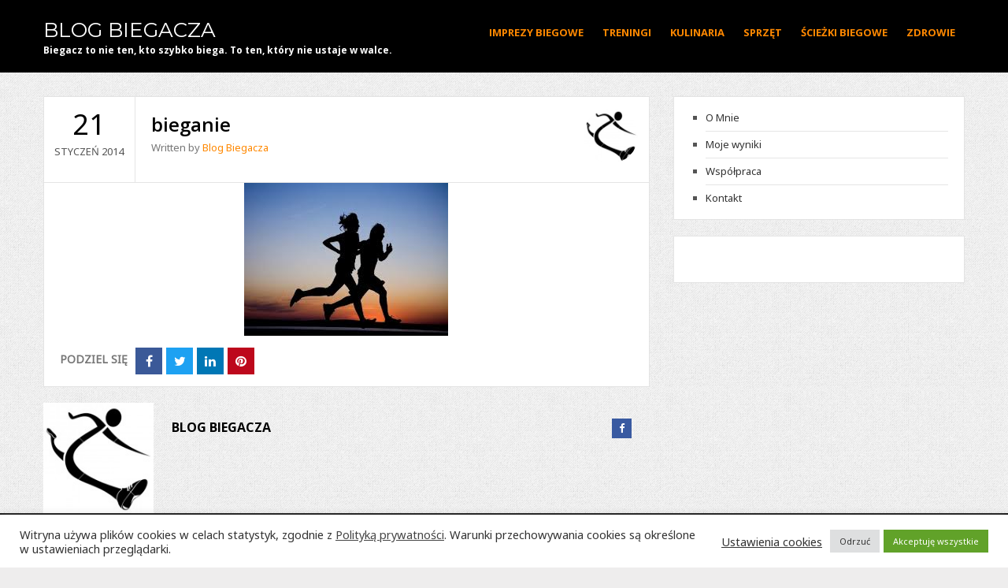

--- FILE ---
content_type: text/html; charset=UTF-8
request_url: https://www.blogbiegacza.pl/imprezy-biegowe/sezon-biegowy-2014/attachment/bieganie/
body_size: 14990
content:
<!DOCTYPE html><html class="no-js" lang="pl-PL"><head itemscope itemtype="http://schema.org/WebSite"><meta charset="UTF-8"><meta itemprop="url" content="https://www.blogbiegacza.pl/"/><meta itemprop="name" content="Blog Biegacza"/><link rel="stylesheet" media="print" onload="this.onload=null;this.media='all';" id="ao_optimized_gfonts" href="https://fonts.googleapis.com/css?family=Noto%20Sans:400%7CMontserrat:400%7COpen%20Sans:700,600%7CNoto%20Sans:400%7CMontserrat:400%7COpen%20Sans:700,600%7CNoto%20Sans:400%7CMontserrat:400%7COpen%20Sans:700,600&amp;display=swap"><link rel="pingback" href="https://www.blogbiegacza.pl/xmlrpc.php" /><link rel="icon" href="https://www.blogbiegacza.pl/wp-content/uploads/2014/10/favicon.jpg" type="image/x-icon" /><meta name="viewport" content="width=device-width, initial-scale=1, maximum-scale=1"><meta name='robots' content='index, follow, max-image-preview:large, max-snippet:-1, max-video-preview:-1' /><style>img:is([sizes="auto" i], [sizes^="auto," i]) { contain-intrinsic-size: 3000px 1500px }</style><link media="all" href="https://www.blogbiegacza.pl/wp-content/cache/autoptimize/css/autoptimize_d865c17ef91960d634819203901a3c47.css" rel="stylesheet"><link media="screen" href="https://www.blogbiegacza.pl/wp-content/cache/autoptimize/css/autoptimize_2614c5d058cb783fc7d365097c1076dc.css" rel="stylesheet"><title>bieganie - Blog Biegacza</title><link rel="canonical" href="https://www.blogbiegacza.pl/imprezy-biegowe/sezon-biegowy-2014/attachment/bieganie/" /><meta property="og:locale" content="pl_PL" /><meta property="og:type" content="article" /><meta property="og:title" content="bieganie - Blog Biegacza" /><meta property="og:url" content="https://www.blogbiegacza.pl/imprezy-biegowe/sezon-biegowy-2014/attachment/bieganie/" /><meta property="og:site_name" content="Blog Biegacza" /><meta property="article:publisher" content="https://www.facebook.com/blogBiegaczaPL" /><meta property="og:image" content="https://www.blogbiegacza.pl/imprezy-biegowe/sezon-biegowy-2014/attachment/bieganie" /><meta property="og:image:width" content="259" /><meta property="og:image:height" content="194" /><meta property="og:image:type" content="image/jpeg" /> <script type="application/ld+json" class="yoast-schema-graph">{"@context":"https://schema.org","@graph":[{"@type":"WebPage","@id":"https://www.blogbiegacza.pl/imprezy-biegowe/sezon-biegowy-2014/attachment/bieganie/","url":"https://www.blogbiegacza.pl/imprezy-biegowe/sezon-biegowy-2014/attachment/bieganie/","name":"bieganie - Blog Biegacza","isPartOf":{"@id":"https://www.blogbiegacza.pl/#website"},"primaryImageOfPage":{"@id":"https://www.blogbiegacza.pl/imprezy-biegowe/sezon-biegowy-2014/attachment/bieganie/#primaryimage"},"image":{"@id":"https://www.blogbiegacza.pl/imprezy-biegowe/sezon-biegowy-2014/attachment/bieganie/#primaryimage"},"thumbnailUrl":"https://www.blogbiegacza.pl/wp-content/uploads/2014/01/bieganie.jpg","datePublished":"2014-01-21T18:19:57+00:00","breadcrumb":{"@id":"https://www.blogbiegacza.pl/imprezy-biegowe/sezon-biegowy-2014/attachment/bieganie/#breadcrumb"},"inLanguage":"pl-PL","potentialAction":[{"@type":"ReadAction","target":["https://www.blogbiegacza.pl/imprezy-biegowe/sezon-biegowy-2014/attachment/bieganie/"]}]},{"@type":"ImageObject","inLanguage":"pl-PL","@id":"https://www.blogbiegacza.pl/imprezy-biegowe/sezon-biegowy-2014/attachment/bieganie/#primaryimage","url":"https://www.blogbiegacza.pl/wp-content/uploads/2014/01/bieganie.jpg","contentUrl":"https://www.blogbiegacza.pl/wp-content/uploads/2014/01/bieganie.jpg","width":259,"height":194},{"@type":"BreadcrumbList","@id":"https://www.blogbiegacza.pl/imprezy-biegowe/sezon-biegowy-2014/attachment/bieganie/#breadcrumb","itemListElement":[{"@type":"ListItem","position":1,"name":"Blog Biegacza","item":"https://www.blogbiegacza.pl/"},{"@type":"ListItem","position":2,"name":"Sezon biegowy 2014","item":"https://www.blogbiegacza.pl/imprezy-biegowe/sezon-biegowy-2014/"},{"@type":"ListItem","position":3,"name":"bieganie"}]},{"@type":"WebSite","@id":"https://www.blogbiegacza.pl/#website","url":"https://www.blogbiegacza.pl/","name":"Blog Biegacza","description":"Biegacz to nie ten, kto szybko biega. To ten, który nie ustaje w walce.","publisher":{"@id":"https://www.blogbiegacza.pl/#/schema/person/1569025ae4ce86ba3f5da575c749ff63"},"potentialAction":[{"@type":"SearchAction","target":{"@type":"EntryPoint","urlTemplate":"https://www.blogbiegacza.pl/?s={search_term_string}"},"query-input":{"@type":"PropertyValueSpecification","valueRequired":true,"valueName":"search_term_string"}}],"inLanguage":"pl-PL"},{"@type":["Person","Organization"],"@id":"https://www.blogbiegacza.pl/#/schema/person/1569025ae4ce86ba3f5da575c749ff63","name":"Blog Biegacza","image":{"@type":"ImageObject","inLanguage":"pl-PL","@id":"https://www.blogbiegacza.pl/#/schema/person/image/","url":"https://www.blogbiegacza.pl/wp-content/uploads/2014/10/favicon.jpg","contentUrl":"https://www.blogbiegacza.pl/wp-content/uploads/2014/10/favicon.jpg","width":380,"height":400,"caption":"Blog Biegacza"},"logo":{"@id":"https://www.blogbiegacza.pl/#/schema/person/image/"},"sameAs":["https://www.blogbiegacza.pl/","https://www.facebook.com/blogBiegaczaPL"]}]}</script> <link href='https://fonts.gstatic.com' crossorigin rel='preconnect' /><link rel="alternate" type="application/rss+xml" title="Blog Biegacza &raquo; Kanał z wpisami" href="https://www.blogbiegacza.pl/feed/" /><link rel="alternate" type="application/rss+xml" title="Blog Biegacza &raquo; Kanał z komentarzami" href="https://www.blogbiegacza.pl/comments/feed/" /><link rel="alternate" type="application/rss+xml" title="Blog Biegacza &raquo; bieganie Kanał z komentarzami" href="https://www.blogbiegacza.pl/imprezy-biegowe/sezon-biegowy-2014/attachment/bieganie/feed/" /> <script type="text/javascript">window._wpemojiSettings = {"baseUrl":"https:\/\/s.w.org\/images\/core\/emoji\/16.0.1\/72x72\/","ext":".png","svgUrl":"https:\/\/s.w.org\/images\/core\/emoji\/16.0.1\/svg\/","svgExt":".svg","source":{"concatemoji":"https:\/\/www.blogbiegacza.pl\/wp-includes\/js\/wp-emoji-release.min.js?ver=895b5fba34bebc2d814c3bcadea88396"}};
/*! This file is auto-generated */
!function(s,n){var o,i,e;function c(e){try{var t={supportTests:e,timestamp:(new Date).valueOf()};sessionStorage.setItem(o,JSON.stringify(t))}catch(e){}}function p(e,t,n){e.clearRect(0,0,e.canvas.width,e.canvas.height),e.fillText(t,0,0);var t=new Uint32Array(e.getImageData(0,0,e.canvas.width,e.canvas.height).data),a=(e.clearRect(0,0,e.canvas.width,e.canvas.height),e.fillText(n,0,0),new Uint32Array(e.getImageData(0,0,e.canvas.width,e.canvas.height).data));return t.every(function(e,t){return e===a[t]})}function u(e,t){e.clearRect(0,0,e.canvas.width,e.canvas.height),e.fillText(t,0,0);for(var n=e.getImageData(16,16,1,1),a=0;a<n.data.length;a++)if(0!==n.data[a])return!1;return!0}function f(e,t,n,a){switch(t){case"flag":return n(e,"\ud83c\udff3\ufe0f\u200d\u26a7\ufe0f","\ud83c\udff3\ufe0f\u200b\u26a7\ufe0f")?!1:!n(e,"\ud83c\udde8\ud83c\uddf6","\ud83c\udde8\u200b\ud83c\uddf6")&&!n(e,"\ud83c\udff4\udb40\udc67\udb40\udc62\udb40\udc65\udb40\udc6e\udb40\udc67\udb40\udc7f","\ud83c\udff4\u200b\udb40\udc67\u200b\udb40\udc62\u200b\udb40\udc65\u200b\udb40\udc6e\u200b\udb40\udc67\u200b\udb40\udc7f");case"emoji":return!a(e,"\ud83e\udedf")}return!1}function g(e,t,n,a){var r="undefined"!=typeof WorkerGlobalScope&&self instanceof WorkerGlobalScope?new OffscreenCanvas(300,150):s.createElement("canvas"),o=r.getContext("2d",{willReadFrequently:!0}),i=(o.textBaseline="top",o.font="600 32px Arial",{});return e.forEach(function(e){i[e]=t(o,e,n,a)}),i}function t(e){var t=s.createElement("script");t.src=e,t.defer=!0,s.head.appendChild(t)}"undefined"!=typeof Promise&&(o="wpEmojiSettingsSupports",i=["flag","emoji"],n.supports={everything:!0,everythingExceptFlag:!0},e=new Promise(function(e){s.addEventListener("DOMContentLoaded",e,{once:!0})}),new Promise(function(t){var n=function(){try{var e=JSON.parse(sessionStorage.getItem(o));if("object"==typeof e&&"number"==typeof e.timestamp&&(new Date).valueOf()<e.timestamp+604800&&"object"==typeof e.supportTests)return e.supportTests}catch(e){}return null}();if(!n){if("undefined"!=typeof Worker&&"undefined"!=typeof OffscreenCanvas&&"undefined"!=typeof URL&&URL.createObjectURL&&"undefined"!=typeof Blob)try{var e="postMessage("+g.toString()+"("+[JSON.stringify(i),f.toString(),p.toString(),u.toString()].join(",")+"));",a=new Blob([e],{type:"text/javascript"}),r=new Worker(URL.createObjectURL(a),{name:"wpTestEmojiSupports"});return void(r.onmessage=function(e){c(n=e.data),r.terminate(),t(n)})}catch(e){}c(n=g(i,f,p,u))}t(n)}).then(function(e){for(var t in e)n.supports[t]=e[t],n.supports.everything=n.supports.everything&&n.supports[t],"flag"!==t&&(n.supports.everythingExceptFlag=n.supports.everythingExceptFlag&&n.supports[t]);n.supports.everythingExceptFlag=n.supports.everythingExceptFlag&&!n.supports.flag,n.DOMReady=!1,n.readyCallback=function(){n.DOMReady=!0}}).then(function(){return e}).then(function(){var e;n.supports.everything||(n.readyCallback(),(e=n.source||{}).concatemoji?t(e.concatemoji):e.wpemoji&&e.twemoji&&(t(e.twemoji),t(e.wpemoji)))}))}((window,document),window._wpemojiSettings);</script> <style id='wp-emoji-styles-inline-css' type='text/css'>img.wp-smiley, img.emoji {
		display: inline !important;
		border: none !important;
		box-shadow: none !important;
		height: 1em !important;
		width: 1em !important;
		margin: 0 0.07em !important;
		vertical-align: -0.1em !important;
		background: none !important;
		padding: 0 !important;
	}</style><style id='classic-theme-styles-inline-css' type='text/css'>/*! This file is auto-generated */
.wp-block-button__link{color:#fff;background-color:#32373c;border-radius:9999px;box-shadow:none;text-decoration:none;padding:calc(.667em + 2px) calc(1.333em + 2px);font-size:1.125em}.wp-block-file__button{background:#32373c;color:#fff;text-decoration:none}</style><style id='global-styles-inline-css' type='text/css'>:root{--wp--preset--aspect-ratio--square: 1;--wp--preset--aspect-ratio--4-3: 4/3;--wp--preset--aspect-ratio--3-4: 3/4;--wp--preset--aspect-ratio--3-2: 3/2;--wp--preset--aspect-ratio--2-3: 2/3;--wp--preset--aspect-ratio--16-9: 16/9;--wp--preset--aspect-ratio--9-16: 9/16;--wp--preset--color--black: #000000;--wp--preset--color--cyan-bluish-gray: #abb8c3;--wp--preset--color--white: #ffffff;--wp--preset--color--pale-pink: #f78da7;--wp--preset--color--vivid-red: #cf2e2e;--wp--preset--color--luminous-vivid-orange: #ff6900;--wp--preset--color--luminous-vivid-amber: #fcb900;--wp--preset--color--light-green-cyan: #7bdcb5;--wp--preset--color--vivid-green-cyan: #00d084;--wp--preset--color--pale-cyan-blue: #8ed1fc;--wp--preset--color--vivid-cyan-blue: #0693e3;--wp--preset--color--vivid-purple: #9b51e0;--wp--preset--color--orange: #ff8800;--wp--preset--color--dark-gray: #555555;--wp--preset--color--light-gray: #777777;--wp--preset--gradient--vivid-cyan-blue-to-vivid-purple: linear-gradient(135deg,rgb(6,147,227) 0%,rgb(155,81,224) 100%);--wp--preset--gradient--light-green-cyan-to-vivid-green-cyan: linear-gradient(135deg,rgb(122,220,180) 0%,rgb(0,208,130) 100%);--wp--preset--gradient--luminous-vivid-amber-to-luminous-vivid-orange: linear-gradient(135deg,rgb(252,185,0) 0%,rgb(255,105,0) 100%);--wp--preset--gradient--luminous-vivid-orange-to-vivid-red: linear-gradient(135deg,rgb(255,105,0) 0%,rgb(207,46,46) 100%);--wp--preset--gradient--very-light-gray-to-cyan-bluish-gray: linear-gradient(135deg,rgb(238,238,238) 0%,rgb(169,184,195) 100%);--wp--preset--gradient--cool-to-warm-spectrum: linear-gradient(135deg,rgb(74,234,220) 0%,rgb(151,120,209) 20%,rgb(207,42,186) 40%,rgb(238,44,130) 60%,rgb(251,105,98) 80%,rgb(254,248,76) 100%);--wp--preset--gradient--blush-light-purple: linear-gradient(135deg,rgb(255,206,236) 0%,rgb(152,150,240) 100%);--wp--preset--gradient--blush-bordeaux: linear-gradient(135deg,rgb(254,205,165) 0%,rgb(254,45,45) 50%,rgb(107,0,62) 100%);--wp--preset--gradient--luminous-dusk: linear-gradient(135deg,rgb(255,203,112) 0%,rgb(199,81,192) 50%,rgb(65,88,208) 100%);--wp--preset--gradient--pale-ocean: linear-gradient(135deg,rgb(255,245,203) 0%,rgb(182,227,212) 50%,rgb(51,167,181) 100%);--wp--preset--gradient--electric-grass: linear-gradient(135deg,rgb(202,248,128) 0%,rgb(113,206,126) 100%);--wp--preset--gradient--midnight: linear-gradient(135deg,rgb(2,3,129) 0%,rgb(40,116,252) 100%);--wp--preset--font-size--small: 13px;--wp--preset--font-size--medium: 20px;--wp--preset--font-size--large: 36px;--wp--preset--font-size--x-large: 42px;--wp--preset--spacing--20: 0.44rem;--wp--preset--spacing--30: 0.67rem;--wp--preset--spacing--40: 1rem;--wp--preset--spacing--50: 1.5rem;--wp--preset--spacing--60: 2.25rem;--wp--preset--spacing--70: 3.38rem;--wp--preset--spacing--80: 5.06rem;--wp--preset--shadow--natural: 6px 6px 9px rgba(0, 0, 0, 0.2);--wp--preset--shadow--deep: 12px 12px 50px rgba(0, 0, 0, 0.4);--wp--preset--shadow--sharp: 6px 6px 0px rgba(0, 0, 0, 0.2);--wp--preset--shadow--outlined: 6px 6px 0px -3px rgb(255, 255, 255), 6px 6px rgb(0, 0, 0);--wp--preset--shadow--crisp: 6px 6px 0px rgb(0, 0, 0);}:where(.is-layout-flex){gap: 0.5em;}:where(.is-layout-grid){gap: 0.5em;}body .is-layout-flex{display: flex;}.is-layout-flex{flex-wrap: wrap;align-items: center;}.is-layout-flex > :is(*, div){margin: 0;}body .is-layout-grid{display: grid;}.is-layout-grid > :is(*, div){margin: 0;}:where(.wp-block-columns.is-layout-flex){gap: 2em;}:where(.wp-block-columns.is-layout-grid){gap: 2em;}:where(.wp-block-post-template.is-layout-flex){gap: 1.25em;}:where(.wp-block-post-template.is-layout-grid){gap: 1.25em;}.has-black-color{color: var(--wp--preset--color--black) !important;}.has-cyan-bluish-gray-color{color: var(--wp--preset--color--cyan-bluish-gray) !important;}.has-white-color{color: var(--wp--preset--color--white) !important;}.has-pale-pink-color{color: var(--wp--preset--color--pale-pink) !important;}.has-vivid-red-color{color: var(--wp--preset--color--vivid-red) !important;}.has-luminous-vivid-orange-color{color: var(--wp--preset--color--luminous-vivid-orange) !important;}.has-luminous-vivid-amber-color{color: var(--wp--preset--color--luminous-vivid-amber) !important;}.has-light-green-cyan-color{color: var(--wp--preset--color--light-green-cyan) !important;}.has-vivid-green-cyan-color{color: var(--wp--preset--color--vivid-green-cyan) !important;}.has-pale-cyan-blue-color{color: var(--wp--preset--color--pale-cyan-blue) !important;}.has-vivid-cyan-blue-color{color: var(--wp--preset--color--vivid-cyan-blue) !important;}.has-vivid-purple-color{color: var(--wp--preset--color--vivid-purple) !important;}.has-black-background-color{background-color: var(--wp--preset--color--black) !important;}.has-cyan-bluish-gray-background-color{background-color: var(--wp--preset--color--cyan-bluish-gray) !important;}.has-white-background-color{background-color: var(--wp--preset--color--white) !important;}.has-pale-pink-background-color{background-color: var(--wp--preset--color--pale-pink) !important;}.has-vivid-red-background-color{background-color: var(--wp--preset--color--vivid-red) !important;}.has-luminous-vivid-orange-background-color{background-color: var(--wp--preset--color--luminous-vivid-orange) !important;}.has-luminous-vivid-amber-background-color{background-color: var(--wp--preset--color--luminous-vivid-amber) !important;}.has-light-green-cyan-background-color{background-color: var(--wp--preset--color--light-green-cyan) !important;}.has-vivid-green-cyan-background-color{background-color: var(--wp--preset--color--vivid-green-cyan) !important;}.has-pale-cyan-blue-background-color{background-color: var(--wp--preset--color--pale-cyan-blue) !important;}.has-vivid-cyan-blue-background-color{background-color: var(--wp--preset--color--vivid-cyan-blue) !important;}.has-vivid-purple-background-color{background-color: var(--wp--preset--color--vivid-purple) !important;}.has-black-border-color{border-color: var(--wp--preset--color--black) !important;}.has-cyan-bluish-gray-border-color{border-color: var(--wp--preset--color--cyan-bluish-gray) !important;}.has-white-border-color{border-color: var(--wp--preset--color--white) !important;}.has-pale-pink-border-color{border-color: var(--wp--preset--color--pale-pink) !important;}.has-vivid-red-border-color{border-color: var(--wp--preset--color--vivid-red) !important;}.has-luminous-vivid-orange-border-color{border-color: var(--wp--preset--color--luminous-vivid-orange) !important;}.has-luminous-vivid-amber-border-color{border-color: var(--wp--preset--color--luminous-vivid-amber) !important;}.has-light-green-cyan-border-color{border-color: var(--wp--preset--color--light-green-cyan) !important;}.has-vivid-green-cyan-border-color{border-color: var(--wp--preset--color--vivid-green-cyan) !important;}.has-pale-cyan-blue-border-color{border-color: var(--wp--preset--color--pale-cyan-blue) !important;}.has-vivid-cyan-blue-border-color{border-color: var(--wp--preset--color--vivid-cyan-blue) !important;}.has-vivid-purple-border-color{border-color: var(--wp--preset--color--vivid-purple) !important;}.has-vivid-cyan-blue-to-vivid-purple-gradient-background{background: var(--wp--preset--gradient--vivid-cyan-blue-to-vivid-purple) !important;}.has-light-green-cyan-to-vivid-green-cyan-gradient-background{background: var(--wp--preset--gradient--light-green-cyan-to-vivid-green-cyan) !important;}.has-luminous-vivid-amber-to-luminous-vivid-orange-gradient-background{background: var(--wp--preset--gradient--luminous-vivid-amber-to-luminous-vivid-orange) !important;}.has-luminous-vivid-orange-to-vivid-red-gradient-background{background: var(--wp--preset--gradient--luminous-vivid-orange-to-vivid-red) !important;}.has-very-light-gray-to-cyan-bluish-gray-gradient-background{background: var(--wp--preset--gradient--very-light-gray-to-cyan-bluish-gray) !important;}.has-cool-to-warm-spectrum-gradient-background{background: var(--wp--preset--gradient--cool-to-warm-spectrum) !important;}.has-blush-light-purple-gradient-background{background: var(--wp--preset--gradient--blush-light-purple) !important;}.has-blush-bordeaux-gradient-background{background: var(--wp--preset--gradient--blush-bordeaux) !important;}.has-luminous-dusk-gradient-background{background: var(--wp--preset--gradient--luminous-dusk) !important;}.has-pale-ocean-gradient-background{background: var(--wp--preset--gradient--pale-ocean) !important;}.has-electric-grass-gradient-background{background: var(--wp--preset--gradient--electric-grass) !important;}.has-midnight-gradient-background{background: var(--wp--preset--gradient--midnight) !important;}.has-small-font-size{font-size: var(--wp--preset--font-size--small) !important;}.has-medium-font-size{font-size: var(--wp--preset--font-size--medium) !important;}.has-large-font-size{font-size: var(--wp--preset--font-size--large) !important;}.has-x-large-font-size{font-size: var(--wp--preset--font-size--x-large) !important;}
:where(.wp-block-columns.is-layout-flex){gap: 2em;}:where(.wp-block-columns.is-layout-grid){gap: 2em;}
:root :where(.wp-block-pullquote){font-size: 1.5em;line-height: 1.6;}
:where(.wp-block-post-template.is-layout-flex){gap: 1.25em;}:where(.wp-block-post-template.is-layout-grid){gap: 1.25em;}
:where(.wp-block-term-template.is-layout-flex){gap: 1.25em;}:where(.wp-block-term-template.is-layout-grid){gap: 1.25em;}</style><style id='goblog-style-inline-css' type='text/css'>body, .menu-pusher { background-color:#eeeded; background-image:url(https://www.blogbiegacza.pl/wp-content/themes/goblog/assets/images/pattern4.png); background-repeat:repeat; background-attachment:scroll; background-position:0 0 }
	.widgetslider .post-cats span, .tagcloud a:hover, .main-navigation ul li ul li a:hover, .menu ul .current-menu-item > a, .pagination span.current, .pagination a:hover, .read-more a, .more-link, .featuredslider .flex-control-nav .flex-active, input[type='submit'], #wp-calendar caption, #wp-calendar td#today, .comment-form .submit, .wpcf7-submit, .off-canvas-search .search-button, .galleryslider .flex-control-nav .flex-active { background-color:#FF8800; }
	a, a:hover, .title a:hover, .sidebar a:hover, .sidebar-small-widget a:hover, .breadcrumbs a:hover, .meta a:hover, .post-meta a:hover, .reply:hover i, .reply:hover a, .edit-post a, .error-text, .comments-area .fn a:hover { color:#FF8800; }
	.main-navigation a:hover, .main-navigation .current-menu-item a, .main-navigation .menu ul li:first-child, .current-menu-parent a { border-color:#FF8800; }
	.main-navigation .menu > li > ul:before { border-bottom-color:#FF8800; }
	.main-navigation a { color:#FF8800;} .main-navigation a:hover, .current-menu-item a, .current-menu-parent a { color:#FFFFFF;}
	 .main-navigation ul li ul li a { background:#353535; color:#FFFFFF;}
	.main-navigation ul li ul li a:hover { color:#FFFFFF;}
	#wp-calendar th { background: rgba(255,136,0, 0.6) } .slides-over { opacity:0.5;}  #sb_instagram .sb_instagram_header h3 {font-size:20px;}
.partners {text-align: center;}
.partners a {display:block; padding:15px 0 0;}
#vsel p {margin: 0;}</style><noscript></noscript><script type="text/javascript" src="https://www.blogbiegacza.pl/wp-includes/js/jquery/jquery.min.js?ver=3.7.1" id="jquery-core-js"></script> <script type="text/javascript" id="cookie-law-info-js-extra">var Cli_Data = {"nn_cookie_ids":[],"cookielist":[],"non_necessary_cookies":[],"ccpaEnabled":"","ccpaRegionBased":"","ccpaBarEnabled":"","strictlyEnabled":["necessary","obligatoire"],"ccpaType":"gdpr","js_blocking":"1","custom_integration":"","triggerDomRefresh":"","secure_cookies":""};
var cli_cookiebar_settings = {"animate_speed_hide":"500","animate_speed_show":"500","background":"#FFF","border":"#b1a6a6c2","border_on":"","button_1_button_colour":"#61a229","button_1_button_hover":"#4e8221","button_1_link_colour":"#fff","button_1_as_button":"1","button_1_new_win":"","button_2_button_colour":"#333","button_2_button_hover":"#292929","button_2_link_colour":"#444","button_2_as_button":"","button_2_hidebar":"","button_3_button_colour":"#dedfe0","button_3_button_hover":"#b2b2b3","button_3_link_colour":"#333333","button_3_as_button":"1","button_3_new_win":"","button_4_button_colour":"#dedfe0","button_4_button_hover":"#b2b2b3","button_4_link_colour":"#333333","button_4_as_button":"","button_7_button_colour":"#61a229","button_7_button_hover":"#4e8221","button_7_link_colour":"#fff","button_7_as_button":"1","button_7_new_win":"","font_family":"inherit","header_fix":"","notify_animate_hide":"1","notify_animate_show":"","notify_div_id":"#cookie-law-info-bar","notify_position_horizontal":"right","notify_position_vertical":"bottom","scroll_close":"","scroll_close_reload":"","accept_close_reload":"","reject_close_reload":"","showagain_tab":"","showagain_background":"#fff","showagain_border":"#000","showagain_div_id":"#cookie-law-info-again","showagain_x_position":"100px","text":"#333333","show_once_yn":"","show_once":"10000","logging_on":"","as_popup":"","popup_overlay":"1","bar_heading_text":"","cookie_bar_as":"banner","popup_showagain_position":"bottom-right","widget_position":"left"};
var log_object = {"ajax_url":"https:\/\/www.blogbiegacza.pl\/wp-admin\/admin-ajax.php"};</script> <link rel="https://api.w.org/" href="https://www.blogbiegacza.pl/wp-json/" /><link rel="alternate" title="JSON" type="application/json" href="https://www.blogbiegacza.pl/wp-json/wp/v2/media/35" /><link rel="alternate" title="oEmbed (JSON)" type="application/json+oembed" href="https://www.blogbiegacza.pl/wp-json/oembed/1.0/embed?url=https%3A%2F%2Fwww.blogbiegacza.pl%2Fimprezy-biegowe%2Fsezon-biegowy-2014%2Fattachment%2Fbieganie%2F" /><link rel="alternate" title="oEmbed (XML)" type="text/xml+oembed" href="https://www.blogbiegacza.pl/wp-json/oembed/1.0/embed?url=https%3A%2F%2Fwww.blogbiegacza.pl%2Fimprezy-biegowe%2Fsezon-biegowy-2014%2Fattachment%2Fbieganie%2F&#038;format=xml" /><meta name="generator" content="Redux 4.5.8" /> <script async src="https://www.googletagmanager.com/gtag/js?id=G-DV0XMX8Y43"></script> <script>window.dataLayer = window.dataLayer || [];
  function gtag(){dataLayer.push(arguments);}
  gtag('js', new Date());

  gtag('config', 'G-DV0XMX8Y43');</script> <style type="text/css" id="wp-custom-css">.tribe-events-widget-link {margin: 20px 0 0; text-align: right; text-transform: lowercase;}
.tribe-events-list-widget .tribe-events-widget-link a{font-size: 12px;}
.tribe-event-title {font-size: 14px;}
.tribe-events-list-widget .tribe-events-list-widget-events {padding-bottom: 10px; margin-bottom: 10px}
.widget-title {color: #ff8800 !important;}
#vsel .vsel-meta-title {font-size: 15px; margin:0;}
#vsel .vsel-content {margin: 0 0 10px;}</style><style id="bpxl_goblog_options-dynamic-css" title="dynamic-css" class="redux-options-output">.menu-btn{color:#FFFFFF;}.main-nav{margin-top:0px;margin-bottom:0px;}body{color:#555555;}.main-header{background-color:#000000;}.header-slider, .header-slider li h3{color:#FFFFFF;}.main-header .header{padding-top:20px;padding-bottom:20px;}.post-box, .post-navigation .post-nav-links, .block, .comment-respond, .pagination, .norm-pagination, #disqus_thread{background-color:#FFFFFF;}.post-box, .block, .comment-respond, .pagination, .norm-pagination, #disqus_thread{border-top:1px solid #e3e3e3;border-bottom:1px solid #e3e3e3;border-left:1px solid #e3e3e3;border-right:1px solid #e3e3e3;}.post-box, .block, .comment-respond, .pagination, .norm-pagination{color:#555555;}.post-author, .post-meta, .post-meta a, .breadcrumbs a{color:#777777;}.title, .title a, .post-date, .section-heading, .author-box h5, .comments-area .fn{color:#000000;}.sidebar-widget, .tabs-widget, .tabs li.active a{background-color:#FFFFFF;}.sidebar-widget, .tabs-widget{border-top:1px solid #e3e3e3;border-bottom:1px solid #e3e3e3;border-left:1px solid #e3e3e3;border-right:1px solid #e3e3e3;}.widget-title, .tabs li a, .widget .wp-block-heading, .widget .wp-block-search__label{color:#000000;}.sidebar-widget{color:#555555;}.sidebar a, .sidebar-small-widget a{color:#333333;}.meta, .meta a{color:#999999;}.footer{background-color:#101010;}.footer a{color:#777777;}.footer a:hover{color:#FFFFFF;}.footer-widget .widget-title, .footer-widget .wp-block-search__label{color:#FFFFFF;}.copyright{background-color:#000000;}.copyright{color:#FFFFFF;}body{font-family:"Noto Sans";font-weight:400;font-style:normal;}.header #logo a{font-family:Montserrat;line-height:32px;font-weight:400;font-style:normal;color:#ffffff;font-size:26px;}h1,h2,h3,h4,h5,h6, .header, .main-navigation a, .read-more, .more-link, .article-heading, .slidertitle, .carousel, .tabs li a, .social-widget a, .widget .wp-block-search__label, .post-navigation, #wp-calendar caption, .comment-reply-link, .comments-area .fn, .comment-form input, .comment-form textarea, input[type="submit"], .pagination, .footer-subscribe{font-family:"Open Sans";font-weight:700;font-style:normal;}.home-post-title{font-family:"Open Sans";line-height:30px;font-weight:600;font-style:normal;font-size:24px;}.single-title, .page-title, .widgettitle{font-family:"Open Sans";line-height:30px;font-weight:600;font-style:normal;font-size:24px;}.post-content, .single-post-content, .single-page-content{font-family:"Noto Sans";line-height:28px;font-weight:400;font-style:normal;font-size:16px;}.widget-title{font-family:"Open Sans";line-height:20px;font-weight:700;font-style:normal;font-size:13px;}.post-meta .post-type-standard i{color:#FF8800;}.post-meta .post-type-standard i{border-color:#FF8800;}.post-meta .post-type-audio i{color:#0B8FE8;}.post-meta .post-type-audio i{border-color:#0B8FE8;}.post-meta .post-type-video i{color:#27AE60;}.post-meta .post-type-video i{border-color:#27AE60;}.post-meta .post-type-image i{color:#9933CC;}.post-meta .post-type-image i{border-color:#9933CC;}.post-meta .post-type-quote i{color:#FF4444;}.post-meta .post-type-quote i{border-color:#FF4444;}.post-meta .post-type-gallery i{color:#99CC00;}.post-meta .post-type-gallery i{border-color:#99CC00;}.post-meta .post-type-link i{color:#2980B9;}.post-meta .post-type-link i{border-color:#2980B9;}</style></head><body data-rsssl=1 id="blog" class="attachment wp-singular attachment-template-default single single-attachment postid-35 attachmentid-35 attachment-jpeg wp-theme-goblog main" itemscope itemtype="http://schema.org/WebPage"><div id="st-container" class="st-container"><nav class="st-menu"><div class="off-canvas-search"><div class="header-search off-search"><form method="get" class="searchform search-form" action="https://www.blogbiegacza.pl/"><fieldset> <label> <span class="screen-reader-text">Search for:</span> <input type="text" name="s" class="s" value="" placeholder="Search Now"> </label> <button class="fa fa-search search-button" type="submit" value="Search"> <span class="screen-reader-text">Search</span> </button></fieldset></form></div></div><ul id="menu-header" class="menu"><li class="menu-item menu-item-type-taxonomy menu-item-object-category"><a href="https://www.blogbiegacza.pl/category/imprezy-biegowe/">Imprezy biegowe</a></li><li class="menu-item menu-item-type-taxonomy menu-item-object-category"><a href="https://www.blogbiegacza.pl/category/treningi/">Treningi</a></li><li class="menu-item menu-item-type-taxonomy menu-item-object-category"><a href="https://www.blogbiegacza.pl/category/kulinaria/">Kulinaria</a></li><li class="menu-item menu-item-type-taxonomy menu-item-object-category"><a href="https://www.blogbiegacza.pl/category/sprzet/">Sprzęt</a></li><li class="menu-item menu-item-type-taxonomy menu-item-object-category"><a href="https://www.blogbiegacza.pl/category/sciezki-biegowe/">Ścieżki biegowe</a></li><li class="menu-item menu-item-type-taxonomy menu-item-object-category"><a href="https://www.blogbiegacza.pl/category/zdrowie/">Zdrowie</a></li></ul></nav><div class="main-container"><div class="menu-pusher"><header class="main-header clearfix " itemscope itemtype="http://schema.org/WPHeader"><div class="header clearfix"><div class="container"><div class="logo-wrap uppercase"><h2 id="logo" class="site-logo uppercase" itemprop="headline"> <a href="https://www.blogbiegacza.pl/">Blog Biegacza</a></h2> <span class="description" itemprop="description"> Biegacz to nie ten, kto szybko biega. To ten, który nie ustaje w walce. </span></div><div class="menu-btn off-menu"> Menu <span class="fa fa-align-justify"></span></div><div class="main-navigation uppercase"><div class="main-nav"><nav id="navigation" itemscope itemtype="http://schema.org/SiteNavigationElement"><ul id="menu-header-1" class="menu"><li id="menu-item-630" class="menu-item menu-item-type-taxonomy menu-item-object-category"><a href="https://www.blogbiegacza.pl/category/imprezy-biegowe/">Imprezy biegowe</a></li><li id="menu-item-631" class="menu-item menu-item-type-taxonomy menu-item-object-category"><a href="https://www.blogbiegacza.pl/category/treningi/">Treningi</a></li><li id="menu-item-632" class="menu-item menu-item-type-taxonomy menu-item-object-category"><a href="https://www.blogbiegacza.pl/category/kulinaria/">Kulinaria</a></li><li id="menu-item-633" class="menu-item menu-item-type-taxonomy menu-item-object-category"><a href="https://www.blogbiegacza.pl/category/sprzet/">Sprzęt</a></li><li id="menu-item-635" class="menu-item menu-item-type-taxonomy menu-item-object-category"><a href="https://www.blogbiegacza.pl/category/sciezki-biegowe/">Ścieżki biegowe</a></li><li id="menu-item-1024" class="menu-item menu-item-type-taxonomy menu-item-object-category"><a href="https://www.blogbiegacza.pl/category/zdrowie/">Zdrowie</a></li></ul></nav></div></div></div></div></header><div class="main-wrapper clearfix"><div id="page"><div class="detail-page cblayout"><div class="content-area single-content-area"><div id="content" class="content content-single"><div class="single-content"><article id="post-35" class="post-35 attachment type-attachment status-inherit hentry"><div class="post-box"><div class="entry-attachment"><header class="entry-header"><div class="post-title clearfix"> <time datetime="2014-01-21" title="21 stycznia, 2014"> <span class="post-date">21</span> <span class="post-month uppercase">styczeń</span> <span class="post-year uppercase">2014</span> </time><div class="title-wrap"><h1 class="title single-title"> bieganie</h1> <span class="post-author">Written by <a href="https://www.blogbiegacza.pl/author/peery/" title="Wpisy od Blog Biegacza" rel="author">Blog Biegacza</a></span></div><div class="post-avtar"> <noscript><img data-del="avatar" src='https://www.blogbiegacza.pl/wp-content/uploads/2014/10/favicon-150x150.jpg' class='avatar pp-user-avatar avatar-70 photo ' height='70' width='70'/></noscript><img data-del="avatar" src='data:image/svg+xml,%3Csvg%20xmlns=%22http://www.w3.org/2000/svg%22%20viewBox=%220%200%2070%2070%22%3E%3C/svg%3E' data-src='https://www.blogbiegacza.pl/wp-content/uploads/2014/10/favicon-150x150.jpg' class='lazyload avatar pp-user-avatar avatar-70 photo ' height='70' width='70'/></div></div></header><div class="attachment"> <a href="https://www.blogbiegacza.pl/wp-content/uploads/2014/01/bieganie.jpg" title="bieganie" rel="attachment"> <img width="259" height="194" src="https://www.blogbiegacza.pl/wp-content/uploads/2014/01/bieganie.jpg" class="attachment-full size-full" alt="" decoding="async" fetchpriority="high" /> </a></div><div class="share-buttons"><div class="social-btn-title uppercase">Podziel się</div><div class="social-buttons clearfix"><div class="social-btn social-facebook"> <a rel="nofollow" class="fa fa-facebook" href="http://www.facebook.com/share.php?u=https://www.blogbiegacza.pl/imprezy-biegowe/sezon-biegowy-2014/attachment/bieganie/&amp;title=bieganie" target="_blank" title="Share on Facebook"> <span class="screen-reader-text">Share on Facebook</span> </a></div><div class="social-btn social-twitter"> <a rel="nofollow" class="fa fa-twitter" href="http://twitter.com/home?status=bieganie+https://www.blogbiegacza.pl/imprezy-biegowe/sezon-biegowy-2014/attachment/bieganie/" target="_blank" title="Share on Twitter"> <span class="screen-reader-text">Share on Twitter</span> </a></div><div class="social-btn social-linkedin"> <a rel="nofollow" class="fa fa-linkedin" href="http://www.linkedin.com/shareArticle?mini=true&amp;url=https://www.blogbiegacza.pl/imprezy-biegowe/sezon-biegowy-2014/attachment/bieganie/&amp;title=bieganie&amp;source=https://www.blogbiegacza.pl" target="_blank" title="Share on LinkedIn"> <span class="screen-reader-text">Share on LinkedIn</span> </a></div><div class="social-btn social-pinterest"> <a rel="nofollow" class="fa fa-pinterest" href="http://pinterest.com/pin/create/bookmarklet/?media=https://www.blogbiegacza.pl/wp-content/uploads/2014/01/bieganie.jpg&amp;url=https://www.blogbiegacza.pl/imprezy-biegowe/sezon-biegowy-2014/attachment/bieganie/&amp;is_video=false&amp;description=bieganie" target="_blank" title="Share on Pinterest"> <span class="screen-reader-text">Share on Pinterest</span> </a></div></div></div></div></div></article></div><div class="author-box"><div class="author-box-avtar"> <noscript><img data-del="avatar" src='https://www.blogbiegacza.pl/wp-content/uploads/2014/10/favicon-150x150.jpg' class='avatar pp-user-avatar avatar-140 photo ' height='140' width='140'/></noscript><img data-del="avatar" src='data:image/svg+xml,%3Csvg%20xmlns=%22http://www.w3.org/2000/svg%22%20viewBox=%220%200%20140%20140%22%3E%3C/svg%3E' data-src='https://www.blogbiegacza.pl/wp-content/uploads/2014/10/favicon-150x150.jpg' class='lazyload avatar pp-user-avatar avatar-140 photo ' height='140' width='140'/></div><div class="author-info-container"><div class="author-info"><div class="author-head"><h5 class="uppercase">Blog Biegacza</h5><div class="author-social"> <span class="author-fb"> <a class="fa fa-facebook" href="https://www.facebook.com/blogBiegaczaPL"></a> </span></div></div><p></p></div></div></div></div></div><aside class="sidebar" id="sidebar" itemscope itemtype="http://schema.org/WPSideBar"><div class="widget sidebar-widget block widget_nav_menu"><div class="menu-left-bar-container"><ul id="menu-left-bar" class="menu"><li id="menu-item-933" class="menu-item menu-item-type-post_type menu-item-object-page menu-item-933"><a href="https://www.blogbiegacza.pl/o-mnie/">O Mnie</a></li><li id="menu-item-932" class="menu-item menu-item-type-post_type menu-item-object-page menu-item-932"><a href="https://www.blogbiegacza.pl/wyniki/">Moje wyniki</a></li><li id="menu-item-944" class="menu-item menu-item-type-post_type menu-item-object-page menu-item-944"><a href="https://www.blogbiegacza.pl/wspolpraca/">Współpraca</a></li><li id="menu-item-931" class="menu-item menu-item-type-post_type menu-item-object-page menu-item-931"><a href="https://www.blogbiegacza.pl/kontakt/">Kontakt</a></li></ul></div></div><div class="widget sidebar-widget block bpxl_facebook_widget"><div class="fb-like-box"				data-href="https://www.facebook.com/blogBiegaczaPL"
 data-colorscheme="light"
 data-width="328"
 data-show-faces="true"
 data-stream="false"
 data-header="true"></div></div></aside></div></div></div><footer id="site-footer" class="footer site-footer clearfix" itemscope itemtype="http://schema.org/WPFooter"><div class="container"><div class="footer-widgets"><div class="footer-widget footer-widget-1"><div id="tag_cloud-2" class="widget widget_tag_cloud"><h3 class="widget-title uppercase">Tagi</h3><div class="tagcloud"><a href="https://www.blogbiegacza.pl/tag/akcesoria-do-biegania/" class="tag-cloud-link tag-link-48 tag-link-position-1" style="font-size: 13.84347826087pt;" aria-label="akcesoria do biegania (5 elementów)">akcesoria do biegania</a> <a href="https://www.blogbiegacza.pl/tag/altra/" class="tag-cloud-link tag-link-55 tag-link-position-2" style="font-size: 8pt;" aria-label="altra (1 element)">altra</a> <a href="https://www.blogbiegacza.pl/tag/badania/" class="tag-cloud-link tag-link-45 tag-link-position-3" style="font-size: 11.652173913043pt;" aria-label="badania (3 elementy)">badania</a> <a href="https://www.blogbiegacza.pl/tag/badania-wydolnosciowe/" class="tag-cloud-link tag-link-46 tag-link-position-4" style="font-size: 8pt;" aria-label="badania wydolnościowe (1 element)">badania wydolnościowe</a> <a href="https://www.blogbiegacza.pl/tag/bieganie-poznan/" class="tag-cloud-link tag-link-32 tag-link-position-5" style="font-size: 18.713043478261pt;" aria-label="bieganie Poznań (14 elementów)">bieganie Poznań</a> <a href="https://www.blogbiegacza.pl/tag/bieganie-z-psem/" class="tag-cloud-link tag-link-56 tag-link-position-6" style="font-size: 8pt;" aria-label="bieganie z psem (1 element)">bieganie z psem</a> <a href="https://www.blogbiegacza.pl/tag/bieg-na-10km/" class="tag-cloud-link tag-link-17 tag-link-position-7" style="font-size: 15.304347826087pt;" aria-label="bieg na 10km (7 elementów)">bieg na 10km</a> <a href="https://www.blogbiegacza.pl/tag/blog-biegacza/" class="tag-cloud-link tag-link-24 tag-link-position-8" style="font-size: 11.652173913043pt;" aria-label="Blog Biegacza (3 elementy)">Blog Biegacza</a> <a href="https://www.blogbiegacza.pl/tag/blog-o-bieganiu/" class="tag-cloud-link tag-link-34 tag-link-position-9" style="font-size: 21.513043478261pt;" aria-label="blog o bieganiu (25 elementów)">blog o bieganiu</a> <a href="https://www.blogbiegacza.pl/tag/buty-do-biegania/" class="tag-cloud-link tag-link-52 tag-link-position-10" style="font-size: 8pt;" aria-label="buty do biegania (1 element)">buty do biegania</a> <a href="https://www.blogbiegacza.pl/tag/crossfit/" class="tag-cloud-link tag-link-41 tag-link-position-11" style="font-size: 8pt;" aria-label="CrossFit (1 element)">CrossFit</a> <a href="https://www.blogbiegacza.pl/tag/dieta-biegacza/" class="tag-cloud-link tag-link-27 tag-link-position-12" style="font-size: 15.304347826087pt;" aria-label="dieta biegacza (7 elementów)">dieta biegacza</a> <a href="https://www.blogbiegacza.pl/tag/energia/" class="tag-cloud-link tag-link-28 tag-link-position-13" style="font-size: 14.695652173913pt;" aria-label="energia (6 elementów)">energia</a> <a href="https://www.blogbiegacza.pl/tag/eventy-biegowe/" class="tag-cloud-link tag-link-15 tag-link-position-14" style="font-size: 22pt;" aria-label="eventy biegowe (27 elementów)">eventy biegowe</a> <a href="https://www.blogbiegacza.pl/tag/gadzet-dla-biegacza/" class="tag-cloud-link tag-link-42 tag-link-position-15" style="font-size: 15.304347826087pt;" aria-label="gadżet dla biegacza (7 elementów)">gadżet dla biegacza</a> <a href="https://www.blogbiegacza.pl/tag/grand-prix-wielkopolski-w-polmaratonie/" class="tag-cloud-link tag-link-23 tag-link-position-16" style="font-size: 18.713043478261pt;" aria-label="Grand Prix Wielkopolski w Półmaratonie (14 elementów)">Grand Prix Wielkopolski w Półmaratonie</a> <a href="https://www.blogbiegacza.pl/tag/kontuzje-biegacza/" class="tag-cloud-link tag-link-37 tag-link-position-17" style="font-size: 11.652173913043pt;" aria-label="kontuzje biegacza (3 elementy)">kontuzje biegacza</a> <a href="https://www.blogbiegacza.pl/tag/korona/" class="tag-cloud-link tag-link-22 tag-link-position-18" style="font-size: 17.495652173913pt;" aria-label="korona (11 elementów)">korona</a> <a href="https://www.blogbiegacza.pl/tag/ksiazka/" class="tag-cloud-link tag-link-30 tag-link-position-19" style="font-size: 8pt;" aria-label="książka (1 element)">książka</a> <a href="https://www.blogbiegacza.pl/tag/maraton/" class="tag-cloud-link tag-link-18 tag-link-position-20" style="font-size: 10.191304347826pt;" aria-label="maraton (2 elementy)">maraton</a> <a href="https://www.blogbiegacza.pl/tag/odziez-do-biegania/" class="tag-cloud-link tag-link-39 tag-link-position-21" style="font-size: 10.191304347826pt;" aria-label="odzież do biegania (2 elementy)">odzież do biegania</a> <a href="https://www.blogbiegacza.pl/tag/poznan/" class="tag-cloud-link tag-link-12 tag-link-position-22" style="font-size: 18.347826086957pt;" aria-label="Poznań (13 elementów)">Poznań</a> <a href="https://www.blogbiegacza.pl/tag/przepisy-dla-biegaczy/" class="tag-cloud-link tag-link-11 tag-link-position-23" style="font-size: 14.695652173913pt;" aria-label="przepisy dla biegaczy (6 elementów)">przepisy dla biegaczy</a> <a href="https://www.blogbiegacza.pl/tag/polmaraton/" class="tag-cloud-link tag-link-16 tag-link-position-24" style="font-size: 20.660869565217pt;" aria-label="półmaraton (21 elementów)">półmaraton</a> <a href="https://www.blogbiegacza.pl/tag/recenzja/" class="tag-cloud-link tag-link-31 tag-link-position-25" style="font-size: 12.869565217391pt;" aria-label="recenzja (4 elementy)">recenzja</a> <a href="https://www.blogbiegacza.pl/tag/recenzja-butow/" class="tag-cloud-link tag-link-54 tag-link-position-26" style="font-size: 8pt;" aria-label="recenzja butów (1 element)">recenzja butów</a> <a href="https://www.blogbiegacza.pl/tag/sprzet-biegowy/" class="tag-cloud-link tag-link-21 tag-link-position-27" style="font-size: 18.347826086957pt;" aria-label="sprzęt biegowy (13 elementów)">sprzęt biegowy</a> <a href="https://www.blogbiegacza.pl/tag/slownik-biegacza/" class="tag-cloud-link tag-link-38 tag-link-position-28" style="font-size: 8pt;" aria-label="słownik biegacza (1 element)">słownik biegacza</a> <a href="https://www.blogbiegacza.pl/tag/test-butow/" class="tag-cloud-link tag-link-53 tag-link-position-29" style="font-size: 8pt;" aria-label="test butów (1 element)">test butów</a> <a href="https://www.blogbiegacza.pl/tag/test-obuwia/" class="tag-cloud-link tag-link-20 tag-link-position-30" style="font-size: 11.652173913043pt;" aria-label="test obuwia (3 elementy)">test obuwia</a> <a href="https://www.blogbiegacza.pl/tag/trening-biegacza/" class="tag-cloud-link tag-link-40 tag-link-position-31" style="font-size: 17.495652173913pt;" aria-label="trening biegacza (11 elementów)">trening biegacza</a> <a href="https://www.blogbiegacza.pl/tag/trening-silowy/" class="tag-cloud-link tag-link-25 tag-link-position-32" style="font-size: 12.869565217391pt;" aria-label="trening siłowy (4 elementy)">trening siłowy</a> <a href="https://www.blogbiegacza.pl/tag/wielkopolscy-biegacze/" class="tag-cloud-link tag-link-14 tag-link-position-33" style="font-size: 19.686956521739pt;" aria-label="Wielkopolscy Biegacze (17 elementów)">Wielkopolscy Biegacze</a> <a href="https://www.blogbiegacza.pl/tag/zaczac-biegac/" class="tag-cloud-link tag-link-29 tag-link-position-34" style="font-size: 18.95652173913pt;" aria-label="zacząć biegać (15 elementów)">zacząć biegać</a> <a href="https://www.blogbiegacza.pl/tag/sciezki-biegowe-2/" class="tag-cloud-link tag-link-19 tag-link-position-35" style="font-size: 11.652173913043pt;" aria-label="ścieżki biegowe (3 elementy)">ścieżki biegowe</a></div></div></div><div class="footer-widget footer-widget-2"><div id="categories-3" class="widget widget_categories"><h3 class="widget-title uppercase">Kategorie</h3><ul><li class="cat-item cat-item-3"><a href="https://www.blogbiegacza.pl/category/charytatywnie/">Charytatywnie</a> (1)</li><li class="cat-item cat-item-5"><a href="https://www.blogbiegacza.pl/category/imprezy-biegowe/">Imprezy biegowe</a> (28)</li><li class="cat-item cat-item-7"><a href="https://www.blogbiegacza.pl/category/kulinaria/">Kulinaria</a> (7)</li><li class="cat-item cat-item-2"><a href="https://www.blogbiegacza.pl/category/przemyslenia/">Przemyślenia</a> (10)</li><li class="cat-item cat-item-10"><a href="https://www.blogbiegacza.pl/category/sciezki-biegowe/">Ścieżki biegowe</a> (3)</li><li class="cat-item cat-item-4"><a href="https://www.blogbiegacza.pl/category/sprzet/">Sprzęt</a> (13)</li><li class="cat-item cat-item-8"><a href="https://www.blogbiegacza.pl/category/treningi/">Treningi</a> (13)</li><li class="cat-item cat-item-36"><a href="https://www.blogbiegacza.pl/category/zdrowie/">Zdrowie</a> (7)</li></ul></div></div><div class="footer-widget footer-widget-3"></div><div class="footer-widget footer-widget-4 last"><div id="text-8" class="widget widget_text"><h3 class="widget-title uppercase">Polecam odwiedzić</h3><div class="textwidget"><a href="http://www.poznanbiega.pl/" target="_blank">Poznań Biega</a><br /><br /><a href="http://www.wielkopolscybiegacze.pl/" target="_blank">Wielkopolscy Biegacze.pl</a></div></div></div></div></div></footer><div class="copyright"><div class="copyright-inner"><div class="copyright-text">© Copyright 2014 - 2021 <a title="Blog Biegacza" href="https://www.blogbiegacza.pl">BlogBiegacza.pl</a></div></div></div><div class="site-overlay"></div></div></div><div class="back-to-top"><i class="fa fa-arrow-up"></i></div></div> <script type="speculationrules">{"prefetch":[{"source":"document","where":{"and":[{"href_matches":"\/*"},{"not":{"href_matches":["\/wp-*.php","\/wp-admin\/*","\/wp-content\/uploads\/*","\/wp-content\/*","\/wp-content\/plugins\/*","\/wp-content\/themes\/goblog\/*","\/*\\?(.+)"]}},{"not":{"selector_matches":"a[rel~=\"nofollow\"]"}},{"not":{"selector_matches":".no-prefetch, .no-prefetch a"}}]},"eagerness":"conservative"}]}</script> <div id="cookie-law-info-bar" data-nosnippet="true"><span><div class="cli-bar-container cli-style-v2"><div class="cli-bar-message">Witryna używa plików cookies w celach statystyk, zgodnie z <a href="https://www.blogbiegacza.pl/polityka/" id="CONSTANT_OPEN_URL" target="_blank" class="cli-plugin-main-link">Polityką prywatności</a>. Warunki przechowywania cookies są określone w ustawieniach przeglądarki.</div><div class="cli-bar-btn_container"><a role='button' class="cli_settings_button" style="margin:0px 5px 0px 5px">Ustawienia cookies</a> <a role='button' id="cookie_action_close_header_reject" class="small cli-plugin-button cli-plugin-main-button cookie_action_close_header_reject cli_action_button wt-cli-reject-btn" data-cli_action="reject">Odrzuć</a> <a id="wt-cli-accept-all-btn" role='button' data-cli_action="accept_all" class="wt-cli-element small cli-plugin-button wt-cli-accept-all-btn cookie_action_close_header cli_action_button">Akceptuję wszystkie</a></div></div></span></div><div id="cookie-law-info-again" data-nosnippet="true"><span id="cookie_hdr_showagain">Manage consent</span></div><div class="cli-modal" data-nosnippet="true" id="cliSettingsPopup" tabindex="-1" role="dialog" aria-labelledby="cliSettingsPopup" aria-hidden="true"><div class="cli-modal-dialog" role="document"><div class="cli-modal-content cli-bar-popup"> <button type="button" class="cli-modal-close" id="cliModalClose"> <svg class="" viewBox="0 0 24 24"><path d="M19 6.41l-1.41-1.41-5.59 5.59-5.59-5.59-1.41 1.41 5.59 5.59-5.59 5.59 1.41 1.41 5.59-5.59 5.59 5.59 1.41-1.41-5.59-5.59z"></path><path d="M0 0h24v24h-24z" fill="none"></path></svg> <span class="wt-cli-sr-only">Close</span> </button><div class="cli-modal-body"><div class="cli-container-fluid cli-tab-container"><div class="cli-row"><div class="cli-col-12 cli-align-items-stretch cli-px-0"><div class="cli-privacy-overview"><h4>Ustawienia plików cookies</h4><div class="cli-privacy-content"><div class="cli-privacy-content-text">Ta strona korzysta z plików cookie, aby poprawić wrażenia podczas poruszania się po witrynie. Spośród nich pliki cookie, które są sklasyfikowane jako niezbędne, są przechowywane w przeglądarce, ponieważ są niezbędne do działania podstawowych funkcji witryny. Używamy również plików cookie stron trzecich, które pomagają nam analizować i rozumieć, w jaki sposób korzystasz z tej witryny. Te pliki cookie będą przechowywane w Twojej przeglądarce tylko za Twoją zgodą. Masz również możliwość rezygnacji z tych plików cookie. Jednak rezygnacja z niektórych z tych plików cookie może wpłynąć na wygodę przeglądania.</div></div> <a class="cli-privacy-readmore" aria-label="Show more" role="button" data-readmore-text="Show more" data-readless-text="Show less"></a></div></div><div class="cli-col-12 cli-align-items-stretch cli-px-0 cli-tab-section-container"><div class="cli-tab-section"><div class="cli-tab-header"> <a role="button" tabindex="0" class="cli-nav-link cli-settings-mobile" data-target="necessary" data-toggle="cli-toggle-tab"> Niezbędne </a><div class="wt-cli-necessary-checkbox"> <input type="checkbox" class="cli-user-preference-checkbox"  id="wt-cli-checkbox-necessary" data-id="checkbox-necessary" checked="checked"  /> <label class="form-check-label" for="wt-cli-checkbox-necessary">Niezbędne</label></div> <span class="cli-necessary-caption">Always Enabled</span></div><div class="cli-tab-content"><div class="cli-tab-pane cli-fade" data-id="necessary"><div class="wt-cli-cookie-description"> Pliki cookie są absolutnie niezbędne do prawidłowego funkcjonowania witryny. Ta kategoria obejmuje wyłącznie pliki cookie, które zapewniają podstawowe funkcjonalności i zabezpieczenia witryny. Te pliki cookie nie przechowują żadnych danych osobowych.</div></div></div></div><div class="cli-tab-section"><div class="cli-tab-header"> <a role="button" tabindex="0" class="cli-nav-link cli-settings-mobile" data-target="analytics" data-toggle="cli-toggle-tab"> Analityczne </a><div class="cli-switch"> <input type="checkbox" id="wt-cli-checkbox-analytics" class="cli-user-preference-checkbox"  data-id="checkbox-analytics" /> <label for="wt-cli-checkbox-analytics" class="cli-slider" data-cli-enable="Enabled" data-cli-disable="Disabled"><span class="wt-cli-sr-only">Analityczne</span></label></div></div><div class="cli-tab-content"><div class="cli-tab-pane cli-fade" data-id="analytics"><div class="wt-cli-cookie-description"> Są to pliki cookies, które sprawdzają, jak użytkownicy korzystają z naszej strony. Wykorzystujemy te informacje, aby ulepszać naszą stronę i oferowane usługi.</div></div></div></div><div class="cli-tab-section"><div class="cli-tab-header"> <a role="button" tabindex="0" class="cli-nav-link cli-settings-mobile" data-target="advertisement" data-toggle="cli-toggle-tab"> Marketingowe </a><div class="cli-switch"> <input type="checkbox" id="wt-cli-checkbox-advertisement" class="cli-user-preference-checkbox"  data-id="checkbox-advertisement" /> <label for="wt-cli-checkbox-advertisement" class="cli-slider" data-cli-enable="Enabled" data-cli-disable="Disabled"><span class="wt-cli-sr-only">Marketingowe</span></label></div></div><div class="cli-tab-content"><div class="cli-tab-pane cli-fade" data-id="advertisement"><div class="wt-cli-cookie-description"> Reklamowe pliki cookie służą do dostarczania odwiedzającym odpowiednich reklam i kampanii marketingowych. Te pliki cookie śledzą odwiedzających w witrynach i zbierają informacje w celu dostarczania dostosowanych reklam.</div></div></div></div></div></div></div></div><div class="cli-modal-footer"><div class="wt-cli-element cli-container-fluid cli-tab-container"><div class="cli-row"><div class="cli-col-12 cli-align-items-stretch cli-px-0"><div class="cli-tab-footer wt-cli-privacy-overview-actions"> <a id="wt-cli-privacy-save-btn" role="button" tabindex="0" data-cli-action="accept" class="wt-cli-privacy-btn cli_setting_save_button wt-cli-privacy-accept-btn cli-btn">SAVE &amp; ACCEPT</a></div></div></div></div></div></div></div></div><div class="cli-modal-backdrop cli-fade cli-settings-overlay"></div><div class="cli-modal-backdrop cli-fade cli-popupbar-overlay"></div> <noscript><style>.lazyload{display:none;}</style></noscript><script data-noptimize="1">window.lazySizesConfig=window.lazySizesConfig||{};window.lazySizesConfig.loadMode=1;</script><script async data-noptimize="1" src='https://www.blogbiegacza.pl/wp-content/plugins/autoptimize/classes/external/js/lazysizes.min.js?ao_version=3.1.14'></script><div id="fb-root"></div> <script>(function(d, s, id) {
				var js, fjs = d.getElementsByTagName(s)[0];
				if (d.getElementById(id)) return;
				js = d.createElement(s); js.id = id;
				js.src = "//connect.facebook.net/en_GB/all.js#xfbml=1";
				fjs.parentNode.insertBefore(js, fjs);
			}(document, 'script', 'facebook-jssdk'));</script> <script type="text/javascript" id="ppress-frontend-script-js-extra">var pp_ajax_form = {"ajaxurl":"https:\/\/www.blogbiegacza.pl\/wp-admin\/admin-ajax.php","confirm_delete":"Are you sure?","deleting_text":"Deleting...","deleting_error":"An error occurred. Please try again.","nonce":"3c2ffa7265","disable_ajax_form":"false","is_checkout":"0","is_checkout_tax_enabled":"0","is_checkout_autoscroll_enabled":"true"};</script> <script type="text/javascript" id="goblog-theme-scripts-js-extra">var goblog_theme_scripts = {"masonry_enabled":"0","pagination_type":"1","ajaxurl":"https:\/\/www.blogbiegacza.pl\/wp-admin\/admin-ajax.php","posts":"{\"attachment\":\"bieganie\",\"error\":\"\",\"m\":\"\",\"p\":0,\"post_parent\":\"\",\"subpost\":\"\",\"subpost_id\":\"\",\"attachment_id\":0,\"name\":\"bieganie\",\"pagename\":\"\",\"page_id\":0,\"second\":\"\",\"minute\":\"\",\"hour\":\"\",\"day\":0,\"monthnum\":0,\"year\":0,\"w\":0,\"category_name\":\"\",\"tag\":\"\",\"cat\":\"\",\"tag_id\":\"\",\"author\":\"\",\"author_name\":\"\",\"feed\":\"\",\"tb\":\"\",\"paged\":0,\"meta_key\":\"\",\"meta_value\":\"\",\"preview\":\"\",\"s\":\"\",\"sentence\":\"\",\"title\":\"\",\"fields\":\"all\",\"menu_order\":\"\",\"embed\":\"\",\"category__in\":[],\"category__not_in\":[],\"category__and\":[],\"post__in\":[],\"post__not_in\":[],\"post_name__in\":[],\"tag__in\":[],\"tag__not_in\":[],\"tag__and\":[],\"tag_slug__in\":[],\"tag_slug__and\":[],\"post_parent__in\":[],\"post_parent__not_in\":[],\"author__in\":[],\"author__not_in\":[],\"search_columns\":[],\"ignore_sticky_posts\":false,\"suppress_filters\":false,\"cache_results\":true,\"update_post_term_cache\":true,\"update_menu_item_cache\":false,\"lazy_load_term_meta\":true,\"update_post_meta_cache\":true,\"post_type\":\"\",\"posts_per_page\":7,\"nopaging\":false,\"comments_per_page\":\"50\",\"no_found_rows\":false,\"order\":\"DESC\"}","current_page":"1","max_page":"0","loading_text":"Loading...","load_more_text":"Load More"};</script> <script type="text/javascript" id="jquery-fancybox-js-extra">var efb_i18n = {"close":"Close","next":"Next","prev":"Previous","startSlideshow":"Start slideshow","toggleSize":"Toggle size"};</script> <script type="text/javascript" id="jquery-fancybox-js-after">var fb_timeout,fb_opts={"autoScale":true,"showCloseButton":true,"margin":20,"pixelRatio":1,"centerOnScroll":true,"enableEscapeButton":true,"closeBtn":true,"overlayShow":true,"hideOnOverlayClick":true,"minVpHeight":320,"disableCoreLightbox":true,"enableBlockControls":true,"fancybox_openBlockControls":true,"helpers":{"media":{"dailymotion":null,"instagram":null,"google_maps":null}}},
easy_fancybox_handler=easy_fancybox_handler||function(){
jQuery([".nolightbox","a.wp-block-fileesc_html__button","a.pin-it-button","a[href*='pinterest.com\/pin\/create']","a[href*='facebook.com\/share']","a[href*='twitter.com\/share']"].join(',')).addClass('nofancybox');
jQuery('a.fancybox-close').on('click',function(e){e.preventDefault();jQuery.fancybox.close()});
/* IMG */
						var unlinkedImageBlocks=jQuery(".wp-block-image > img:not(.nofancybox,figure.nofancybox>img)");
						unlinkedImageBlocks.wrap(function() {
							var href = jQuery( this ).attr( "src" );
							return "<a href='" + href + "'></a>";
						});
var fb_IMG_select=jQuery('a[href*=".jpg" i]:not(.nofancybox,li.nofancybox>a,figure.nofancybox>a),area[href*=".jpg" i]:not(.nofancybox),a[href*=".jpeg" i]:not(.nofancybox,li.nofancybox>a,figure.nofancybox>a),area[href*=".jpeg" i]:not(.nofancybox),a[href*=".png" i]:not(.nofancybox,li.nofancybox>a,figure.nofancybox>a),area[href*=".png" i]:not(.nofancybox)');
fb_IMG_select.addClass('fancybox image');
jQuery('a.fancybox,area.fancybox,.fancybox>a').fancybox(jQuery.extend(true,{},fb_opts,{"transition":"elastic","transitionIn":"elastic","openEasing":"easeOutBack","transitionOut":"elastic","closeEasing":"easeInBack","opacity":false,"hideOnContentClick":false,"titleShow":true,"titleFromAlt":true,"showNavArrows":true,"enableKeyboardNav":true,"cyclic":false,"mouseWheel":true,"openEffect":"elastic","closeEffect":"elastic","closeClick":false,"arrows":true,"loop":false,"helpers":{"title":{"type":"over"}},"beforeShow":function(){var alt=DOMPurify.sanitize(this.element.find('img').attr('alt'));this.inner.find('img').attr('alt',alt);this.title=DOMPurify.sanitize(this.title)||alt;}}));
/* PDF */
jQuery('a[href*=".pdf" i],area[href*=".pdf" i]').not('.nofancybox,li.nofancybox>a').addClass('fancybox-pdf');
jQuery('a.fancybox-pdf,area.fancybox-pdf,.fancybox-pdf>a').fancybox(jQuery.extend(true,{},fb_opts,{"type":"iframe","width":"90%","height":"90%","padding":10,"titleShow":false,"titleFromAlt":true,"autoDimensions":"false","scrolling":"no","beforeLoad":function(){this.type='html';this.content='<object data="'+this.href+'" type="application/pdf" height="'+this.width+'" width="'+this.height+'" aria-label="'+this.title+'" />'},"helpers":{"title":null}}));
/* SWF */
jQuery('a[href*=".swf" i],area[href*=".swf" i]').not('.nofancybox,li.nofancybox>a').addClass('fancybox-swf');
jQuery('a.fancybox-swf,area.fancybox-swf,.fancybox-swf>a').fancybox(jQuery.extend(true,{},fb_opts,{"type":"swf","width":680,"height":495,"titleShow":false,"titlePosition":"float","titleFromAlt":true,"swf":"{'wmode':'opaque','allowfullscreen':true}","helpers":{"title":null}}));
/* YouTube */
jQuery('a[href*="youtu.be/" i],area[href*="youtu.be/" i],a[href*="youtube.com/" i],area[href*="youtube.com/" i]' ).filter(function(){return this.href.match(/\/(?:youtu\.be|watch\?|embed\/)/);}).not('.nofancybox,li.nofancybox>a').addClass('fancybox-youtube');
jQuery('a.fancybox-youtube,area.fancybox-youtube,.fancybox-youtube>a').fancybox(jQuery.extend(true,{},fb_opts,{"type":"iframe","width":640,"height":360,"keepRatio":1,"aspectRatio":1,"titleShow":false,"titleFromAlt":true,"helpers":{"title":null}}));
/* Vimeo */
jQuery('a[href*="vimeo.com/" i],area[href*="vimeo.com/" i]' ).filter(function(){return this.href.match(/\/(?:[0-9]+|video\/)/);}).not('.nofancybox,li.nofancybox>a').addClass('fancybox-vimeo');
jQuery('a.fancybox-vimeo,area.fancybox-vimeo,.fancybox-vimeo>a').fancybox(jQuery.extend(true,{},fb_opts,{"type":"iframe","width":500,"height":281,"keepRatio":1,"aspectRatio":1,"titleShow":false,"titleFromAlt":true,"helpers":{"title":null}}));};
jQuery(easy_fancybox_handler);jQuery(document).on('post-load',easy_fancybox_handler);</script> <script defer src="https://www.blogbiegacza.pl/wp-content/cache/autoptimize/js/autoptimize_8305508b01b031b392518a7596f401a8.js"></script></body></html>